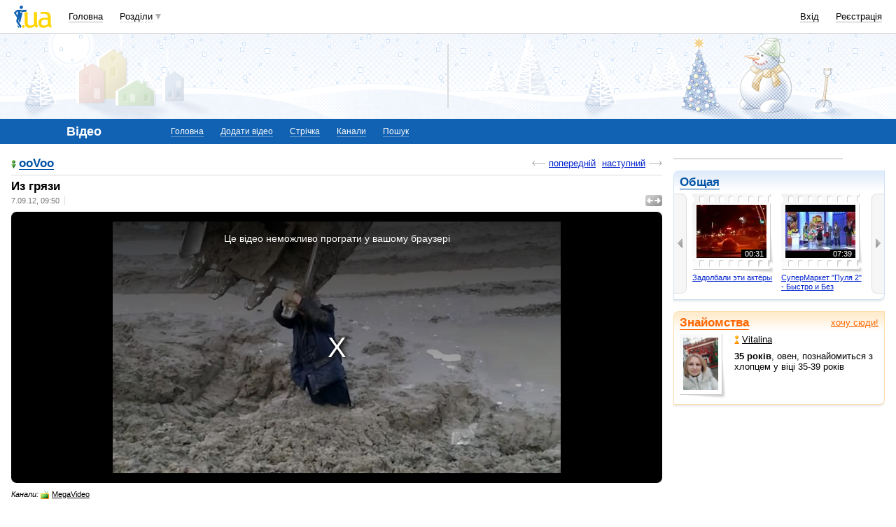

--- FILE ---
content_type: text/html; charset=utf-8
request_url: https://www.google.com/recaptcha/api2/aframe
body_size: 147
content:
<!DOCTYPE HTML><html><head><meta http-equiv="content-type" content="text/html; charset=UTF-8"></head><body><script nonce="0S2TOe3HVrLCOFm1Md-6Tg">/** Anti-fraud and anti-abuse applications only. See google.com/recaptcha */ try{var clients={'sodar':'https://pagead2.googlesyndication.com/pagead/sodar?'};window.addEventListener("message",function(a){try{if(a.source===window.parent){var b=JSON.parse(a.data);var c=clients[b['id']];if(c){var d=document.createElement('img');d.src=c+b['params']+'&rc='+(localStorage.getItem("rc::a")?sessionStorage.getItem("rc::b"):"");window.document.body.appendChild(d);sessionStorage.setItem("rc::e",parseInt(sessionStorage.getItem("rc::e")||0)+1);localStorage.setItem("rc::h",'1768619942696');}}}catch(b){}});window.parent.postMessage("_grecaptcha_ready", "*");}catch(b){}</script></body></html>

--- FILE ---
content_type: application/javascript; charset=utf-8
request_url: https://fundingchoicesmessages.google.com/f/AGSKWxU9_k_dI25CKa9IPEbLtW6DDMUIGLuSJhwOybGv5mSfEpID38srRHhu6EZvbeAgndRoMD8sCrWYmVsV6xFT6t9Za0YPTJKKbY6oumMmVqOYOvJiUNZ_ZGxwtd1rCpV4jkvvHX3rX2__HYSPSMeYY76dTyxMKDj5DO0c2qm3WzqpmHzSvWeg6WGtLGZp/__sponsor_logic._hosting_ad./xclicks./admatcherclient./avant-ad-
body_size: -1290
content:
window['2fa05ecb-6342-4035-978b-5a642366734c'] = true;